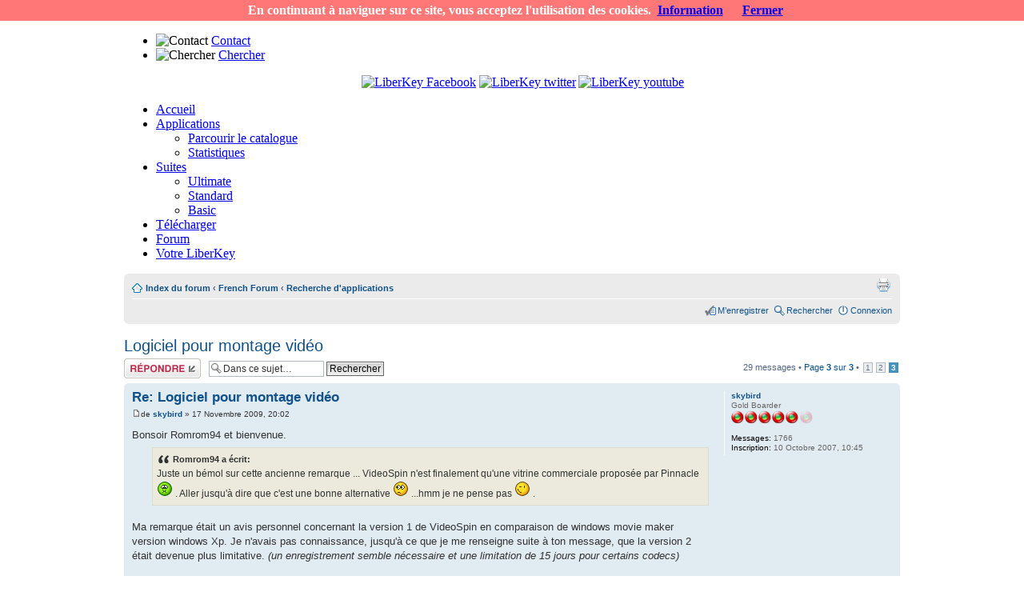

--- FILE ---
content_type: text/html; charset=utf-8
request_url: https://www.liberkey.com/fr/forums/topic.html?p=21309
body_size: 9139
content:
<!DOCTYPE html PUBLIC "-//W3C//DTD XHTML 1.0 Transitional//EN" "http://www.w3.org/TR/xhtml1/DTD/xhtml1-transitional.dtd">
<html xmlns="http://www.w3.org/1999/xhtml" xml:lang="fr-fr" lang="fr-fr" >
<head>


  <meta name="google-site-verification" content="LV8CGxXiO63idIOSWhJa6qI7wChZgWXoRkz1i1GVwQs" />
	<meta name="google-site-verification" content="oDWH4vAd-wpp2GviMjfrVC9ZGmXwIDOgnTQujGXBKqw" />
  <base href="https://www.liberkey.com/" />
  <meta http-equiv="content-type" content="text/html; charset=utf-8" />
  <meta name="robots" content="index, follow" />
  <meta name="keywords" content="portable software, portable apps, apps, freeware, opensource, portable, applications, portable applications, application" />
  <meta name="description" content="Bonsoir Romrom94 et bienvenue.Romrom94 a écrit:Juste un bémol sur cette ancienne remarque ... VideoSpin n'est finalement qu'une vitrine commerciale proposée par Pinnacle   . Aller jusqu'à dire que c'est une bonne alternative   ...hmm je ne pense " />
  <meta name="generator" content="Joomla! 1.5 - Open Source Content Management" />
  <title>Forum LiberKey - Logiciel pour montage vidéo</title>
  <link href="/templates/rt_colormatic_j15/favicon.ico" rel="shortcut icon" type="image/x-icon" />
  <link rel="stylesheet" href="/plugins/system/rokbox/themes/dark/rokbox-style.css" type="text/css" />
  <link rel="stylesheet" href="/modules/mod_jflanguageselection/tmpl/mod_jflanguageselection.css" type="text/css" />
  <script type="text/javascript" src="/media/system/js/mootools.js"></script>
  <script type="text/javascript" src="/plugins/system/rokbox/rokbox.js"></script>
  <script type="text/javascript" src="/plugins/system/rokbox/themes/dark/rokbox-config.js"></script>
  <script type="text/javascript">
var rokboxPath = '/plugins/system/rokbox/';
  </script>

	<link rel="shortcut icon" href="/images/favicon.ico" />
		<link href="/templates/rt_colormatic_j15/css/suckerfish.css" rel="stylesheet" type="text/css" />
		<link rel="stylesheet" href="/templates/system/css/system.css" type="text/css" />
	<link rel="stylesheet" href="/templates/system/css/general.css" type="text/css" />
	<link href="/templates/rt_colormatic_j15/css/template.css" rel="stylesheet" type="text/css" />
	<link href="/templates/rt_colormatic_j15/css/style5.css" rel="stylesheet" type="text/css" />

	<link rel="stylesheet" type="text/css" href="/ads.css" />
	<!--[if lte IE 6]>
	<style type="text/css">
	#fxTab {background: none; filter: progid:DXImageTransform.Microsoft.AlphaImageLoader(src='/templates/rt_colormatic_j15/images/style5/fx-tab.png', sizingMethod='scale', enabled='true');}
	img { behavior: url(/templates/rt_colormatic_j15/css/iepngfix.htc); }
	</style>
	<link href="/templates/rt_colormatic_j15/css/template_ie6.css" rel="stylesheet" type="text/css" />
	<![endif]-->
	
	<style type="text/css">
		td.left, td.right { width: 280px;	}
		div.wrapper { margin: 0 auto; width: 970px;}
	</style>
	<!--[if IE]>
<script type="text/javascript" src="/templates/rt_colormatic_j15/js/ie_suckerfish.js"></script>
<![endif]-->
	</head>
	<body id="page_bg" class="f-default">

<script src="/cookiechoices.js"></script>
<script>
  document.addEventListener('DOMContentLoaded', function(event) {
    cookieChoices.showCookieConsentBar("En continuant à naviguer sur ce site, vous acceptez l'utilisation des cookies.",
      'Fermer', 'Information', '/fr/mentions-legales.html');
  });
</script>
			
		<div id="template" class="wrapper">
			<div id="header">
				<div class="rk-1">
					<div class="rk-2">
						<a href="/" class="nounder"><img src="/images/blank.png" style="border:0;" alt="" id="logo" /></a>		
						<div id="top">
							<div class="padding">
								<div id="jflanguageselection"><div class="rawimages"><span><a href="https://www.liberkey.com/en/forums/topic.html?p=21309"><img src="https://www.liberkey.com/components/com_joomfish/images/flags/en.gif" alt="English (United Kingdom)" title="English (United Kingdom)" /></a></span><span id="active_language"><a href="https://www.liberkey.com/fr/forums/topic.html?p=21309"><img src="https://www.liberkey.com/components/com_joomfish/images/flags/fr.gif" alt="French (Fr)" title="French (Fr)" /></a></span></div></div><!--JoomFish V2.1.7 (Dafad)-->
<!-- &copy; 2003-2011 Think Network, released under the GPL. -->
<!-- More information: at http://www.joomfish.net -->
<ul id="mainlevel"><li><img src="/images/stories/contact.png" border="0" alt="Contact"/> <a href="/fr/contact.html" class="mainlevel" >Contact</a></li><li><img src="/images/stories/search.png" border="0" alt="Chercher"/> <a href="/fr/chercher.html" class="mainlevel" >Chercher</a></li></ul><div align="right" width="20" height="20" style="margin: 0px 270px 0px 0px;"><a href="http://www.facebook.com/liberkey" target="_blank"><img alt="LiberKey Facebook" src="/images/socialnetw/facebook.png" title="Follow us on Facebook" /></a> <a href="http://twitter.com/LiberKeyProject" target="_blank"><img alt="LiberKey twitter" src="/images/socialnetw/twitter.png" title="Follow us on Twitter" /></a><a href="http://www.youtube.com/user/LiberKeyProject" target="_blank"><img alt="LiberKey youtube" src="/images/socialnetw/youtube.png" style="margin-left: 3px;" title="Follow us on YouTube" /></a></div><p></p>
							</div>
						</div>
					</div>
				</div>
			</div>
			<div id="horiz-menu" class="suckerfish">
				<ul class="menutop"><li class="item1"><a href="https://www.liberkey.com/"><span>Accueil</span></a></li><li class="parent item4"><a href="/fr/catalogue.html" class="topdaddy"><span>Applications</span></a><ul><li class="item35"><a href="/fr/catalogue.html"><span>Parcourir le catalogue</span></a></li><li class="item21"><a href="/fr/applications/statistiques.html"><span>Statistiques</span></a></li></ul></li><li class="parent item6"><a href="/fr/suites.html" class="topdaddy"><span>Suites</span></a><ul><li class="item7"><a href="/fr/suites/ultimate.html"><span>Ultimate</span></a></li><li class="item8"><a href="/fr/suites/standard.html"><span>Standard</span></a></li><li class="item9"><a href="/fr/suites/basic.html"><span>Basic</span></a></li></ul></li><li class="item16"><a href="/fr/telecharger.html"><span>Télécharger</span></a></li><li rel="49" class="item50"><a href="/fr/forums.html"><span>Forum</span></a></li><li class="item52"><a href="/fr/votre-liberkey.html"><span>Votre LiberKey</span></a></li></ul>			</div>
																							<div class="clr" id="section1">
				<table class="sections" cellspacing="0" cellpadding="0">
					<tr valign="top">
																		<td class="section w99">
									<div class="moduletable">
							</div>
	
						</td>
																	</tr>
				</table>
			</div>
					<div class="clr" id="mainbody">
				<table class="mainbody" cellspacing="0" cellpadding="0">
					<tr valign="top">
												<td class="mainbody">
																		<div class="padding">
																	
																
								<script type="text/javascript">
// <![CDATA[
	var jump_page = 'Entrer le numéro de page où vous souhaitez aller.:';
	var on_page = '3';
	var per_page = '10';
	var base_url = '/fr/forums/recherche-d-applications/logiciel-pour-montage-video-2437.html';
	var style_cookie = 'phpBBstyle';
	var style_cookie_settings = '; path=/';
	var onload_functions = new Array();
	var onunload_functions = new Array();

	

	/**
	* Find a member
	*/
	function find_username(url)
	{
		popup(url, 760, 570, '_usersearch');
		return false;
	}

	/**
	* New function for handling multiple calls to window.onload and window.unload by pentapenguin
	*/
	window.onload = function()
	{
		for (var i = 0; i < onload_functions.length; i++)
		{
			eval(onload_functions[i]);
		}
	}

	window.onunload = function()
	{
		for (var i = 0; i < onunload_functions.length; i++)
		{
			eval(onunload_functions[i]);
		}
	}

// ]]>
</script>
<script type="text/javascript" src="/./forum/styles/jprosilver/template/styleswitcher.js"></script>
<script type="text/javascript" src="/./forum/styles/jprosilver/template/forum_fn.js"></script>

<link href="/./forum/styles/jprosilver/theme/print.css" rel="stylesheet" type="text/css" media="print" title="printonly" />
<link href="/./forum/style.php?id=5&amp;lang=fr&amp;v=2" rel="stylesheet" type="text/css" media="screen, projection" />

<link href="/./forum/styles/jprosilver/theme/normal.css" rel="stylesheet" type="text/css" title="A" />
<link href="/./forum/styles/jprosilver/theme/medium.css" rel="alternate stylesheet" type="text/css" title="A+" />
<link href="/./forum/styles/jprosilver/theme/large.css" rel="alternate stylesheet" type="text/css" title="A++" />



<div id="phpbb_area" class="phpbb_area phpbb_section-viewtopic phpbb_ltr">

<div id="phpbb_wrap">
	<a id="phpbb_top" name="top" accesskey="t"></a>
	<div id="phpbb_page-header">

		<div class="phpbb_navbar">
			<div class="phpbb_inner"><span class="phpbb_corners-top"><span></span></span>

			<ul class="phpbb_linklist phpbb_navlinks">
				<li class="phpbb_icon-home"><a href="/fr/forums.html" accesskey="h">Index du forum</a>  <strong>&#8249;</strong> <a href="/fr/forums/french-forum.html">French Forum</a> <strong>&#8249;</strong> <a href="/fr/forums/recherche-d-applications.html">Recherche d'applications</a></li>

				<!--<li class="phpbb_rightside"><a href="/forums/topic.html?p=21309&format=html&lang=fr#" onclick="fontsizeup(); return false;" onkeypress="fontsizeup();" class="phpbb_fontsize" title="Modifier la taille de la police">Modifier la taille de la police</a></li>-->



				<li class="phpbb_rightside"><a href="/fr/forums/recherche-d-applications/logiciel-pour-montage-video-2437.html?start=20&amp;view=print" title="Imprimer le sujet" accesskey="p" class="phpbb_print">Imprimer le sujet</a></li>
			</ul>

			

			<ul class="phpbb_linklist phpbb_rightside">
				<!--<li class="phpbb_icon-faq"><a href="/fr/forums/faq.html" title="Foire aux questions (Questions posées fréquemment)">FAQ</a></li>-->
				<li class="phpbb_icon-register"><a href="/fr/forums/user/register.html">M’enregistrer</a></li><li class="phpbb_icon-search"><a href="/fr/forums/search.html" title="Voir les options de recherche avancée">Rechercher</a></li>
					<li class="phpbb_icon-logout"><a href="/fr/forums/user/login.html" title="Connexion" accesskey="x">Connexion</a></li>
				
			</ul>

			<span class="phpbb_corners-bottom"><span></span></span></div>
		</div>

	</div>

	<a name="start_here"></a>
	<div id="phpbb_page-body">
		 
<h2><a href="/fr/forums/recherche-d-applications/logiciel-pour-montage-video-2437.html?start=20">Logiciel pour montage vidéo</a></h2>
<!-- NOTE: remove the style="display: none" when you want to have the forum description on the topic body --><div style="display: none !important;">Pour ceux qui sont à la recherche d'une application spécifique<br /></div>

<div class="phpbb_topic-actions">

	<div class="phpbb_buttons">
	
		<div class="phpbb_reply-icon"><a href="/fr/forums/post/reply.html?f=10&amp;t=2437" title="Répondre"><span></span>Répondre</a></div>
	
	</div>

	
		<div class="phpbb_search-box">
			<form method="post" id="phpbb_topic-search" action="/fr/forums/search.html">
			<fieldset>
				<input class="phpbb_inputbox phpbb_search phpbb_tiny"  type="text" name="keywords" id="search_keywords" size="20" value="Dans ce sujet…" onclick="if(this.value=='Dans ce sujet…')this.value='';" onblur="if(this.value=='')this.value='Dans ce sujet…';" />
				<input class="phpbb_button2" type="submit" value="Rechercher" />
				<input type="hidden" value="2437" name="t" />
				<input type="hidden" value="msgonly" name="sf" />
			</fieldset>
			</form>
		</div>
	
		<div class="phpbb_pagination">
			29 messages
			 &bull; <a href="/forums/topic.html?p=21309&format=html&lang=fr#" onclick="jumpto(); return false;" title="Cliquer pour aller à la page…">Page <strong>3</strong> sur <strong>3</strong></a> &bull; <span><a href="/fr/forums/recherche-d-applications/logiciel-pour-montage-video-2437.html">1</a><span class="page-sep">, </span><a href="/fr/forums/recherche-d-applications/logiciel-pour-montage-video-2437.html?start=10">2</a><span class="page-sep">, </span><strong>3</strong></span>
		</div>
	

</div>
<div class="phpbb_clear"></div>


	<div id="p20014" class="phpbb_post phpbb_bg2">
		<div class="phpbb_inner"><span class="phpbb_corners-top"><span></span></span>

		<div class="phpbb_postbody">
			

			<h3 class="phpbb_first"><a href="/forums/topic.html?p=21309&format=html&lang=fr#p20014">Re: Logiciel pour montage vidéo</a></h3>
			<p class="phpbb_author"><a href="/fr/forums/topic.html?p=20014#p20014"><img src="/./forum/styles/jprosilver/imageset/icon_post_target.gif" width="11" height="9" alt="Message" title="Message" /></a>de <strong><a href="/fr/forums/members/2149.html">skybird</a></strong> &raquo; 17 Novembre 2009, 20:02 </p>

			

			<div class="phpbb_content">Bonsoir Romrom94 et bienvenue.<br /><blockquote><div><cite>Romrom94 a écrit:</cite>Juste un bémol sur cette ancienne remarque ... VideoSpin n'est finalement qu'une vitrine commerciale proposée par Pinnacle  <img src="/./forum/images/smilies/sick.png" alt=":sick:" title="sad" /> . Aller jusqu'à dire que c'est une bonne alternative  <img src="/./forum/images/smilies/ermm.png" alt=":dry:" title="dry" /> ...hmm je ne pense pas  <img src="/./forum/images/smilies/wink.png" alt=";)" title="wink" /> .</div></blockquote><br />Ma remarque était un avis personnel concernant la version 1 de VideoSpin en comparaison de windows movie maker version windows Xp. Je n'avais pas connaissance, jusqu'à ce que je me renseigne suite à ton message, que la version 2 était devenue plus limitative. <span style="font-style: italic">(un enregistrement semble nécessaire et une limitation de 15 jours pour certains codecs)</span><br /><br /><blockquote class="phpbb_uncited"><div>Toutefois, Movie Maker (qui est déjà sur ma LiberKey <img src="/./forum/images/smilies/laughing.png" alt=":D" title="laugh" />) <span style="text-decoration: underline">existe en version portable</span>  <img src="/./forum/images/smilies/lol.gif" alt=":lol:" title="lol" /> et au final, propose tout autant de choses et suffit amplement (enfin... presque).</div></blockquote><br />Existe, oui, mais il y a quelques doutes concernant sa légitimé.</div>

			

		</div>

		
			<dl class="phpbb_postprofile" id="phpbb_profile20014">
			<dt>
				<a href="/fr/forums/members/2149.html">skybird</a>
			</dt>

			<dd>Gold Boarder<br /><img src="/./forum/images/ranks/rank6.png" alt="Gold Boarder" title="Gold Boarder" /></dd>

		<dd>&nbsp;</dd>

		<dd><span style="color: #000000;">Messages:</span> 1766</dd><dd><span style="color: #000000;">Inscription:</span> 10 Octobre 2007, 10:45</dd>

		</dl>
	

		<div class="phpbb_back2top"><a href="/forums/topic.html?p=21309&format=html&lang=fr#phpbb_wrap" class="phpbb_top" title="Haut">Haut</a></div>

		<span class="phpbb_corners-bottom"><span></span></span></div>
	</div>

	<hr class="phpbb_divider" />
  <div></div>

	<div id="p20042" class="phpbb_post phpbb_bg1">
		<div class="phpbb_inner"><span class="phpbb_corners-top"><span></span></span>

		<div class="phpbb_postbody">
			

			<h3 ><a href="/forums/topic.html?p=21309&format=html&lang=fr#p20042">Re: Logiciel pour montage vidéo</a></h3>
			<p class="phpbb_author"><a href="/fr/forums/topic.html?p=20042#p20042"><img src="/./forum/styles/jprosilver/imageset/icon_post_target.gif" width="11" height="9" alt="Message" title="Message" /></a>de <strong><a href="/fr/forums/members/75154.html">Romrom94</a></strong> &raquo; 18 Novembre 2009, 14:05 </p>

			

			<div class="phpbb_content"><blockquote><div><cite>skybird a écrit:</cite> ...il y a quelques doutes concernant sa légitimé.</div></blockquote>  <img src="/./forum/images/smilies/unsure.png" alt=":unsure:" title="unsure" /> c'est vrai, c'est vrai  <img src="/./forum/images/smilies/tongue.png" alt=":P" title="tongue" /> .<br /><br />Bon ben disons alors que je n'ai rien dit sur WMM  <img src="/./forum/images/smilies/whistling.png" alt=":whistle:" title="whistle" /> <br /><br />Du coup pour le logiciel de montage vidéo hormis virtualDub... les solutions ne courent pas les rues  <img src="/./forum/images/smilies/pinch.png" alt=":pinch:" title="pinch" /> <br /><br />Il ne reste qu'à attendre LE logiciel portable qui sortira un jour... (peut-être que l'usb 3 va révéler au monde l'intérêt des logiciels portables  <img src="/./forum/images/smilies/w00t.png" alt=":woohoo:" title="woot" /> )<br /><br />ps: Ravi d'être parmis vous  <img src="/./forum/images/smilies/cheerful.png" alt=":cheer:" title="cheer" /></div>

			<div id="phpbb_sig20042" class="phpbb_signature">Les logiciels portables sont l'avenir!!! C'est beau d'être pré-curseur <img src="/./forum/images/smilies/laughing.png" alt=":D" title="laugh" /><br />**** \o/ Vive l'USB et vive l'équipe de Liberkey! \o/ ****<br /><img src="http://img46.imageshack.us/img46/1171/lkluserbar2.png" alt="Image" /></div>

		</div>

		
			<dl class="phpbb_postprofile" id="phpbb_profile20042">
			<dt>
				<a href="/fr/forums/members/75154.html"><img src="/./forum/download/file.php?avatar=75154_1258548133.png" width="80" height="80" alt="Avatar de l’utilisateur" /></a><br />
				<a href="/fr/forums/members/75154.html">Romrom94</a>
			</dt>

			<dd>Fresh Boarder<br /><img src="/./forum/images/ranks/rank1.png" alt="Fresh Boarder" title="Fresh Boarder" /></dd>

		<dd>&nbsp;</dd>

		<dd><span style="color: #000000;">Messages:</span> 16</dd><dd><span style="color: #000000;">Inscription:</span> 17 Novembre 2009, 16:35</dd>

		</dl>
	

		<div class="phpbb_back2top"><a href="/forums/topic.html?p=21309&format=html&lang=fr#phpbb_wrap" class="phpbb_top" title="Haut">Haut</a></div>

		<span class="phpbb_corners-bottom"><span></span></span></div>
	</div>

	<hr class="phpbb_divider" />
  <div></div>

	<div id="p20043" class="phpbb_post phpbb_bg2">
		<div class="phpbb_inner"><span class="phpbb_corners-top"><span></span></span>

		<div class="phpbb_postbody">
			

			<h3 ><a href="/forums/topic.html?p=21309&format=html&lang=fr#p20043">Re: Logiciel pour montage vidéo</a></h3>
			<p class="phpbb_author"><a href="/fr/forums/topic.html?p=20043#p20043"><img src="/./forum/styles/jprosilver/imageset/icon_post_target.gif" width="11" height="9" alt="Message" title="Message" /></a>de <strong><a href="/fr/forums/members/708.html">opendev</a></strong> &raquo; 18 Novembre 2009, 14:11 </p>

			

			<div class="phpbb_content">Bonjour Romrom94,<br /><br />J'adore ta signature  <img src="/./forum/images/smilies/bigsmile.gif" alt=":bigsmile:" title="bigsmile" /></div>

			<div id="phpbb_sig20043" class="phpbb_signature">merci de lire <a href="http://www.liberkey.com/fr/component/jmrphpbb/topic/au-revoir-5698.html?f=14" class="postlink">ce message</a><br />please read <a href="http://www.liberkey.com/fr/forums/general-discussions/au-revoir-5699.html" class="postlink">this message</a></div>

		</div>

		
			<dl class="phpbb_postprofile" id="phpbb_profile20043">
			<dt>
				<a href="/fr/forums/members/708.html">opendev</a>
			</dt>

			<dd>Platinum Boarder<br /><img src="/./forum/images/ranks/rank7.png" alt="Platinum Boarder" title="Platinum Boarder" /></dd>

		<dd>&nbsp;</dd>

		<dd><span style="color: #000000;">Messages:</span> 2625</dd><dd><span style="color: #000000;">Inscription:</span> 30 Mai 2007, 23:08</dd>

		</dl>
	

		<div class="phpbb_back2top"><a href="/forums/topic.html?p=21309&format=html&lang=fr#phpbb_wrap" class="phpbb_top" title="Haut">Haut</a></div>

		<span class="phpbb_corners-bottom"><span></span></span></div>
	</div>

	<hr class="phpbb_divider" />
  <div>
<div></div></div>

	<div id="p21303" class="phpbb_post phpbb_bg1">
		<div class="phpbb_inner"><span class="phpbb_corners-top"><span></span></span>

		<div class="phpbb_postbody">
			

			<h3 ><a href="/forums/topic.html?p=21309&format=html&lang=fr#p21303">Re: Logiciel pour montage vidéo</a></h3>
			<p class="phpbb_author"><a href="/fr/forums/topic.html?p=21303#p21303"><img src="/./forum/styles/jprosilver/imageset/icon_post_target.gif" width="11" height="9" alt="Message" title="Message" /></a>de <strong><a href="/fr/forums/members/28915.html">cyber.taz</a></strong> &raquo; 24 Décembre 2009, 12:07 </p>

			

			<div class="phpbb_content">Salut à tous <img src="/./forum/images/smilies/smile.png" alt=":)" title="smile" /><br /><br />Je viens de tomber sur un truc intéressant les auteurs de VLC vont lancer un soft dédié au montage vidéo.<br /><br />Source : <a href="http://www.pcinpact.com/actu/news/54700-vlmc-montage-video-gratuit-libre.htm" class="postlink">http://www.pcinpact.com/actu/news/54700-vlmc-montage-video-gratuit-libre.htm</a><br /><br />J'ai hâte...</div>

			

		</div>

		
			<dl class="phpbb_postprofile" id="phpbb_profile21303">
			<dt>
				<a href="/fr/forums/members/28915.html">cyber.taz</a>
			</dt>

			<dd>Fresh Boarder<br /><img src="/./forum/images/ranks/rank1.png" alt="Fresh Boarder" title="Fresh Boarder" /></dd>

		<dd>&nbsp;</dd>

		<dd><span style="color: #000000;">Messages:</span> 7</dd><dd><span style="color: #000000;">Inscription:</span> 27 Février 2009, 18:15</dd>

		</dl>
	

		<div class="phpbb_back2top"><a href="/forums/topic.html?p=21309&format=html&lang=fr#phpbb_wrap" class="phpbb_top" title="Haut">Haut</a></div>

		<span class="phpbb_corners-bottom"><span></span></span></div>
	</div>

	<hr class="phpbb_divider" />
  <div></div>

	<div id="p21305" class="phpbb_post phpbb_bg2">
		<div class="phpbb_inner"><span class="phpbb_corners-top"><span></span></span>

		<div class="phpbb_postbody">
			

			<h3 ><a href="/forums/topic.html?p=21309&format=html&lang=fr#p21305">Re: Logiciel pour montage vidéo</a></h3>
			<p class="phpbb_author"><a href="/fr/forums/topic.html?p=21305#p21305"><img src="/./forum/styles/jprosilver/imageset/icon_post_target.gif" width="11" height="9" alt="Message" title="Message" /></a>de <strong><a href="/fr/forums/members/33708.html" style="color: #330066;" class="username-coloured">slolo</a></strong> &raquo; 24 Décembre 2009, 15:05 </p>

			

			<div class="phpbb_content">En effet, c'est une très bonne nouvelle.<br />J'ai également très hâte de voir ça !!!<br /><br />Merci pour l'info.</div>

			

		</div>

		
			<dl class="phpbb_postprofile" id="phpbb_profile21305">
			<dt>
				<a href="/fr/forums/members/33708.html" style="color: #330066;" class="username-coloured">slolo</a>
			</dt>

			<dd>Team LiberKey<br /><img src="/./forum/images/ranks/rank_teamlbk.png" alt="Team LiberKey" title="Team LiberKey" /></dd>

		<dd>&nbsp;</dd>

		<dd><span style="color: #000000;">Messages:</span> 216</dd><dd><span style="color: #000000;">Inscription:</span> 14 Mai 2009, 16:13</dd>

		</dl>
	

		<div class="phpbb_back2top"><a href="/forums/topic.html?p=21309&format=html&lang=fr#phpbb_wrap" class="phpbb_top" title="Haut">Haut</a></div>

		<span class="phpbb_corners-bottom"><span></span></span></div>
	</div>

	<hr class="phpbb_divider" />
  <div></div>

	<div id="p21309" class="phpbb_post phpbb_bg1">
		<div class="phpbb_inner"><span class="phpbb_corners-top"><span></span></span>

		<div class="phpbb_postbody">
			

			<h3 ><a href="/forums/topic.html?p=21309&format=html&lang=fr#p21309">Re: Logiciel pour montage vidéo</a></h3>
			<p class="phpbb_author"><a href="/fr/forums/topic.html?p=21309#p21309"><img src="/./forum/styles/jprosilver/imageset/icon_post_target.gif" width="11" height="9" alt="Message" title="Message" /></a>de <strong><a href="/fr/forums/members/3306.html" style="color: #AA0000;" class="username-coloured">Dji</a></strong> &raquo; 24 Décembre 2009, 15:56 </p>

			

			<div class="phpbb_content">4Mo le logiciel... Ca c'est des développeurs....</div>

			<div id="phpbb_sig21309" class="phpbb_signature">&quot;Si boire des coups, aller au concert ou au match, ça devient un combat<br />Alors tremblez, terroristes !<br />Parce qu'on est surentraînés !&quot;<br />@glecalot</div>

		</div>

		
			<dl class="phpbb_postprofile" id="phpbb_profile21309">
			<dt>
				<a href="/fr/forums/members/3306.html"><img src="/./forum/download/file.php?avatar=3306_1412769805.png" width="75" height="80" alt="Avatar de l’utilisateur" /></a><br />
				<a href="/fr/forums/members/3306.html" style="color: #AA0000;" class="username-coloured">Dji</a>
			</dt>

			<dd>Administrator<br /><img src="/./forum/images/ranks/rank_admin.png" alt="Administrator" title="Administrator" /></dd>

		<dd>&nbsp;</dd>

		<dd><span style="color: #000000;">Messages:</span> 3725</dd><dd><span style="color: #000000;">Inscription:</span> 28 Novembre 2007, 09:57</dd><dd><span style="color: #000000;">Localisation:</span> Quelque part entre les ombres</dd>
			<dd>
				<ul class="phpbb_profile-icons">
					<li class="phpbb_web-icon"><a href="http://www.audouy.fr" title="Site Internet: http://www.audouy.fr"><span>Site Internet</span></a></li>
				</ul>
			</dd>
		

		</dl>
	

		<div class="phpbb_back2top"><a href="/forums/topic.html?p=21309&format=html&lang=fr#phpbb_wrap" class="phpbb_top" title="Haut">Haut</a></div>

		<span class="phpbb_corners-bottom"><span></span></span></div>
	</div>

	<hr class="phpbb_divider" />
  <div></div>

	<div id="p21312" class="phpbb_post phpbb_bg2">
		<div class="phpbb_inner"><span class="phpbb_corners-top"><span></span></span>

		<div class="phpbb_postbody">
			

			<h3 ><a href="/forums/topic.html?p=21309&format=html&lang=fr#p21312">Re: Logiciel pour montage vidéo</a></h3>
			<p class="phpbb_author"><a href="/fr/forums/topic.html?p=21312#p21312"><img src="/./forum/styles/jprosilver/imageset/icon_post_target.gif" width="11" height="9" alt="Message" title="Message" /></a>de <strong><a href="/fr/forums/members/2149.html">skybird</a></strong> &raquo; 24 Décembre 2009, 16:02 </p>

			

			<div class="phpbb_content">Bonjour cyber.taz et merci pour l'info.<br />un peu de binaire frais dans ce domaine ne fera pas de mal  <img src="/./forum/images/smilies/bigsmile.gif" alt=":bigsmile:" title="bigsmile" /><br /><br /><blockquote><div><cite>Dji a écrit:</cite>4Mo le logiciel... Ca c'est des développeurs....</div></blockquote><br /><blockquote><div><cite>PC Inpact a écrit:</cite>VLMC exigera la présence de VLC.</div></blockquote><br />Soit environ 70 Mo (60 en ne conservant que les langues Fr et En)<br /><blockquote><div><cite>PC Inpact a écrit:</cite>mise à jour : selon les précisions données dans nos commentaires par Jean Baptiste Kempf, de l'équipe VLC... :<br />[...]<br />- il ne pèsera PAS 4 Mo... Déjà QtGui QtCore, c'est 12MB! L'installeur se rapprochera de 10MB sous Windows, + VLC<br /></div></blockquote></div>

			

		</div>

		
			<dl class="phpbb_postprofile" id="phpbb_profile21312">
			<dt>
				<a href="/fr/forums/members/2149.html">skybird</a>
			</dt>

			<dd>Gold Boarder<br /><img src="/./forum/images/ranks/rank6.png" alt="Gold Boarder" title="Gold Boarder" /></dd>

		<dd>&nbsp;</dd>

		<dd><span style="color: #000000;">Messages:</span> 1766</dd><dd><span style="color: #000000;">Inscription:</span> 10 Octobre 2007, 10:45</dd>

		</dl>
	

		<div class="phpbb_back2top"><a href="/forums/topic.html?p=21309&format=html&lang=fr#phpbb_wrap" class="phpbb_top" title="Haut">Haut</a></div>

		<span class="phpbb_corners-bottom"><span></span></span></div>
	</div>

	<hr class="phpbb_divider" />
  <div></div>

	<div id="p21313" class="phpbb_post phpbb_bg1">
		<div class="phpbb_inner"><span class="phpbb_corners-top"><span></span></span>

		<div class="phpbb_postbody">
			

			<h3 ><a href="/forums/topic.html?p=21309&format=html&lang=fr#p21313">Re: Logiciel pour montage vidéo</a></h3>
			<p class="phpbb_author"><a href="/fr/forums/topic.html?p=21313#p21313"><img src="/./forum/styles/jprosilver/imageset/icon_post_target.gif" width="11" height="9" alt="Message" title="Message" /></a>de <strong><a href="/fr/forums/members/3306.html" style="color: #AA0000;" class="username-coloured">Dji</a></strong> &raquo; 24 Décembre 2009, 16:04 </p>

			

			<div class="phpbb_content">Bon évidemment je n'avais pas vu la mise à jour  <img src="/./forum/images/smilies/happy.gif" alt=":happy:" title="happy" /><br />Et puis de toute façon, tout le monde a VLC, il est hors jeux dans les comptes  <img src="/./forum/images/smilies/wink.png" alt=";)" title="wink" /> <img src="/./forum/images/smilies/lol.gif" alt=":lol:" title="lol" /></div>

			<div id="phpbb_sig21313" class="phpbb_signature">&quot;Si boire des coups, aller au concert ou au match, ça devient un combat<br />Alors tremblez, terroristes !<br />Parce qu'on est surentraînés !&quot;<br />@glecalot</div>

		</div>

		
			<dl class="phpbb_postprofile" id="phpbb_profile21313">
			<dt>
				<a href="/fr/forums/members/3306.html"><img src="/./forum/download/file.php?avatar=3306_1412769805.png" width="75" height="80" alt="Avatar de l’utilisateur" /></a><br />
				<a href="/fr/forums/members/3306.html" style="color: #AA0000;" class="username-coloured">Dji</a>
			</dt>

			<dd>Administrator<br /><img src="/./forum/images/ranks/rank_admin.png" alt="Administrator" title="Administrator" /></dd>

		<dd>&nbsp;</dd>

		<dd><span style="color: #000000;">Messages:</span> 3725</dd><dd><span style="color: #000000;">Inscription:</span> 28 Novembre 2007, 09:57</dd><dd><span style="color: #000000;">Localisation:</span> Quelque part entre les ombres</dd>
			<dd>
				<ul class="phpbb_profile-icons">
					<li class="phpbb_web-icon"><a href="http://www.audouy.fr" title="Site Internet: http://www.audouy.fr"><span>Site Internet</span></a></li>
				</ul>
			</dd>
		

		</dl>
	

		<div class="phpbb_back2top"><a href="/forums/topic.html?p=21309&format=html&lang=fr#phpbb_wrap" class="phpbb_top" title="Haut">Haut</a></div>

		<span class="phpbb_corners-bottom"><span></span></span></div>
	</div>

	<hr class="phpbb_divider" />
  <div></div>

	<div id="p21353" class="phpbb_post phpbb_bg2">
		<div class="phpbb_inner"><span class="phpbb_corners-top"><span></span></span>

		<div class="phpbb_postbody">
			

			<h3 ><a href="/forums/topic.html?p=21309&format=html&lang=fr#p21353">videolan-movie-creator</a></h3>
			<p class="phpbb_author"><a href="/fr/forums/topic.html?p=21353#p21353"><img src="/./forum/styles/jprosilver/imageset/icon_post_target.gif" width="11" height="9" alt="Message" title="Message" /></a>de <strong><a href="/fr/forums/members/8613.html">PELLAN</a></strong> &raquo; 27 Décembre 2009, 09:18 </p>

			

			<div class="phpbb_content">Bientôt en ligne.... <img src="/./forum/images/smilies/w00t.png" alt=":woohoo:" title="woot" /> <br /><!-- m --><a class="postlink" href="http://www.cowcotland.com/news/18107/videolan-movie-creator.html">http://www.cowcotland.com/news/18107/vi ... eator.html</a><!-- m --><br />je ne sais pas si il sera en version portable....by</div>

			

		</div>

		
			<dl class="phpbb_postprofile" id="phpbb_profile21353">
			<dt>
				<a href="/fr/forums/members/8613.html">PELLAN</a>
			</dt>

			<dd>Fresh Boarder<br /><img src="/./forum/images/ranks/rank1.png" alt="Fresh Boarder" title="Fresh Boarder" /></dd>

		<dd>&nbsp;</dd>

		<dd><span style="color: #000000;">Messages:</span> 3</dd><dd><span style="color: #000000;">Inscription:</span> 19 Juin 2008, 16:46</dd>

		</dl>
	

		<div class="phpbb_back2top"><a href="/forums/topic.html?p=21309&format=html&lang=fr#phpbb_wrap" class="phpbb_top" title="Haut">Haut</a></div>

		<span class="phpbb_corners-bottom"><span></span></span></div>
	</div>

	<hr class="phpbb_divider" />
  <div>
<div></div></div>

	<form id="phpbb_viewtopic" method="post" action="/fr/forums/recherche-d-applications/logiciel-pour-montage-video-2437.html?start=20">

	<fieldset class="phpbb_display-options" style="margin-top: 0; ">
		<a href="/fr/forums/recherche-d-applications/logiciel-pour-montage-video-2437.html?start=10" class="phpbb_left-box phpbb_left">Précédente</a>
		<label>Afficher les messages postés depuis: <select name="st" id="st"><option value="0" selected="selected">Tous</option><option value="1">1 jour</option><option value="7">7 jours</option><option value="14">2 semaines</option><option value="30">1 mois</option><option value="90">3 mois</option><option value="180">6 mois</option><option value="365">1 an</option></select></label>
		<label>Trier par <select name="sk" id="sk"><option value="a">Auteur</option><option value="t" selected="selected">Date</option><option value="s">Sujet</option></select></label> <label><select name="sd" id="sd"><option value="a" selected="selected">Croissant</option><option value="d">Décroissant</option></select> <input type="submit" name="sort" value="Aller" class="phpbb_button2" /></label>
		
	</fieldset>

	</form>
	<hr />


<div class="phpbb_topic-actions">
	<div class="phpbb_buttons">
	
		<div class="phpbb_reply-icon"><a href="/fr/forums/post/reply.html?f=10&amp;t=2437" title="Répondre"><span></span>Répondre</a></div>
	
	</div>

	
		<div class="phpbb_pagination">
			29 messages
			 &bull; <a href="/forums/topic.html?p=21309&format=html&lang=fr#" onclick="jumpto(); return false;" title="Cliquer pour aller à la page…">Page <strong>3</strong> sur <strong>3</strong></a> &bull; <span><a href="/fr/forums/recherche-d-applications/logiciel-pour-montage-video-2437.html">1</a><span class="page-sep">, </span><a href="/fr/forums/recherche-d-applications/logiciel-pour-montage-video-2437.html?start=10">2</a><span class="page-sep">, </span><strong>3</strong></span>
		</div>
	
</div>


	<p></p><p><a href="/fr/forums/recherche-d-applications.html" class="phpbb_left-box phpbb_left" accesskey="r">Retourner vers Recherche d'applications</a></p>

	<form method="post" id="jumpbox" action="/fr/forums/forum.html" onsubmit="if(document.jumpbox.f.value == -1){return false;}">

	
		<fieldset class="phpbb_jumpbox">
	
			<label for="phpbb_f" accesskey="j">Aller à:</label>
			<select name="f" id="f" onchange="if(this.options[this.selectedIndex].value != -1){ document.forms['jumpbox'].submit() }">
			
				<option value="-1">Sélectionner un forum</option>
			<option value="-1">------------------</option>
				<option value="75">NOTIFICATION</option>
			
				<option value="3">French Forum</option>
			
				<option value="14">&nbsp; &nbsp;Discussions générales</option>
			
				<option value="9">&nbsp; &nbsp;Propositions d'applications</option>
			
				<option value="10" selected="selected">&nbsp; &nbsp;Recherche d'applications</option>
			
				<option value="11">&nbsp; &nbsp;Support</option>
			
				<option value="13">&nbsp; &nbsp;Tutoriels et FAQ</option>
			
				<option value="52">&nbsp; &nbsp;Développement</option>
			
				<option value="17">&nbsp; &nbsp;Le salon</option>
			
				<option value="6">English Forum</option>
			
				<option value="30">&nbsp; &nbsp;General discussions</option>
			
				<option value="31">&nbsp; &nbsp;Applications submission</option>
			
				<option value="32">&nbsp; &nbsp;Search applications</option>
			
				<option value="29">&nbsp; &nbsp;Support</option>
			
				<option value="53">&nbsp; &nbsp;Development</option>
			
				<option value="60">&nbsp; &nbsp;Translations</option>
			
				<option value="33">&nbsp; &nbsp;The Lounge</option>
			
			</select>
			<input type="submit" value="Aller" class="phpbb_button2" />
		</fieldset>
	</form>


	<h3>Qui est en ligne</h3>
	<p>Utilisateurs parcourant ce forum: Aucun utilisateur enregistré et 35 invités</p>
</div>

<div id="phpbb_page-footer">

	<div class="phpbb_navbar">
		<div class="phpbb_inner"><span class="phpbb_corners-top"><span></span></span>

		<ul class="phpbb_linklist">
			<li class="phpbb_icon-home"><a href="/fr/forums.html" accesskey="h">Index du forum</a></li>
				
			<li class="phpbb_rightside"><a href="/fr/forums/user/delete_cookies.html">Supprimer les cookies du forum</a> &bull; Heures au format UTC + 1 heure [ Heure d’été ]</li>
		</ul>

		<span class="phpbb_corners-bottom"><span></span></span></div>
	</div>
	
<!--
	We request you retain the full copyright notice below including the link to www.phpbb.com.
	This not only gives respect to the large amount of time given freely by the developers
	but also helps build interest, traffic and use of phpBB3. If you (honestly) cannot retain
	the full copyright we ask you at least leave in place the "Powered by phpBB" line, with
	"phpBB" linked to www.phpbb.com. If you refuse to include even this then support on our
	forums may be affected.

	The phpBB Group : 2006
//-->

	<div class="phpbb_copyright">Powered by <a href="http://www.phpbb.com/">phpBB</a> &copy; 2000, 2002, 2005, 2007 phpBB Group
		<br />Traduction par: <a href="http://forums.phpbb-fr.com">phpBB-fr.com</a>
	</div>
</div>

</div>

<div>
	<a id="bottom" name="bottom" accesskey="z"></a>
	<img src="/./forum/cron.php?cron_type=tidy_cache" width="1" height="1" alt="cron" />
</div>

</div>
								
							</div>
						</td>
											</tr>
				</table>
			</div>
			<div id="hdiv"></div>
																										<div class="clr" id="section3">
				<table class="sections" cellspacing="0" cellpadding="0">
					<tr valign="top">
																		<td class="section w99">
									<div class="moduletable">
					<div style="font-size: x-small; color: #5e5e5e;" align="center">
<div><a href="/fr/a-propos-entreprise.html">À propos: Captel SARL</a> | <a href="/fr/mentions-legales.html">Mentions Légales - Vie Privée</a></div>
</div>		</div>
	
						</td>
																	</tr>
				</table>
			</div>
						<div id="footer" class="clr">
				<div class="rk-1">
					<div class="rk-2">
						<div id="the-footer">
							<a href="//www.liberkey.com/" title="LiberKey - Portable Applications" class="nounder"><img src="/images/blank.png" style="border:0;" alt="LiberKey.com" id="rocket" /></a>
						</div>
					</div>
				</div>
			</div>
		</div>
	
	
			<script type="text/javascript">
			var gaJsHost = (("https:" == document.location.protocol) ? "https://ssl." : "http://www.");
			document.write(unescape("%3Cscript src='" + gaJsHost + "google-analytics.com/ga.js' type='text/javascript'%3E%3C/script%3E"));
			</script>
			<script type="text/javascript">
			try {
			var pageTracker = _gat._getTracker("UA-27453055-1");
			pageTracker._trackPageview();
			} catch(err) {}</script>
			</body>
	</html>

--- FILE ---
content_type: text/css
request_url: https://www.liberkey.com/forum/styles/jprosilver/theme/large.css
body_size: 33
content:
.phpbb_area {
	font-size: 12px;
}